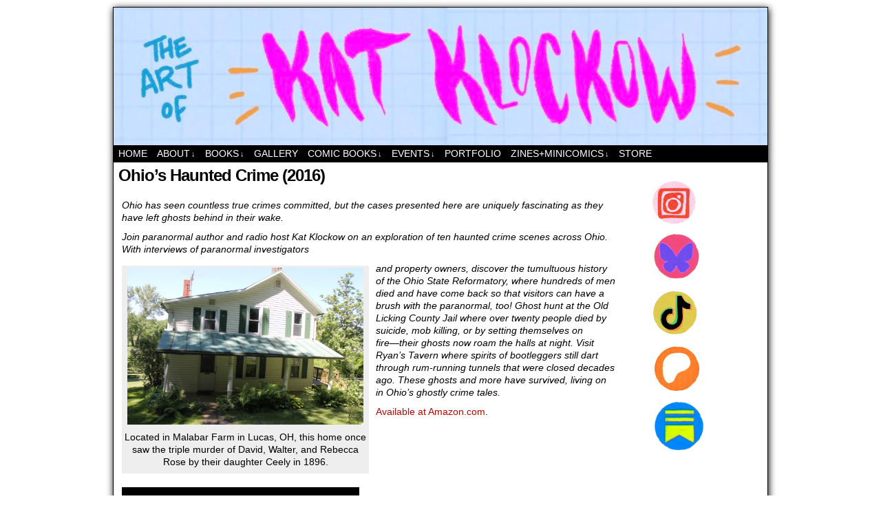

--- FILE ---
content_type: text/html; charset=UTF-8
request_url: http://www.katklockow.com/?page_id=744
body_size: 8294
content:
<!DOCTYPE html>
<html xmlns="http://www.w3.org/1999/xhtml" lang="en-US"> 
<head>
	<meta http-equiv="Content-Type" content="text/html; charset=UTF-8" />
	<link rel="stylesheet" href="http://www.katklockow.com/wp-content/themes/comicpress/style.css" type="text/css" media="screen" />
	<link rel="pingback" href="http://www.katklockow.com/xmlrpc.php" />
	<meta name="ComicPress" content="4.4" />
<title>Ohio&#8217;s Haunted Crime (2016) &#8211; Kat Klockow- author-illustrator-editor</title>
<meta name='robots' content='max-image-preview:large' />
<link rel="alternate" type="application/rss+xml" title="Kat Klockow- author-illustrator-editor &raquo; Feed" href="http://www.katklockow.com/?feed=rss2" />
<link rel="alternate" type="application/rss+xml" title="Kat Klockow- author-illustrator-editor &raquo; Comments Feed" href="http://www.katklockow.com/?feed=comments-rss2" />
<link rel="alternate" title="oEmbed (JSON)" type="application/json+oembed" href="http://www.katklockow.com/index.php?rest_route=%2Foembed%2F1.0%2Fembed&#038;url=http%3A%2F%2Fwww.katklockow.com%2F%3Fpage_id%3D744" />
<link rel="alternate" title="oEmbed (XML)" type="text/xml+oembed" href="http://www.katklockow.com/index.php?rest_route=%2Foembed%2F1.0%2Fembed&#038;url=http%3A%2F%2Fwww.katklockow.com%2F%3Fpage_id%3D744&#038;format=xml" />
<style id='wp-img-auto-sizes-contain-inline-css' type='text/css'>
img:is([sizes=auto i],[sizes^="auto," i]){contain-intrinsic-size:3000px 1500px}
/*# sourceURL=wp-img-auto-sizes-contain-inline-css */
</style>
<style id='wp-emoji-styles-inline-css' type='text/css'>

	img.wp-smiley, img.emoji {
		display: inline !important;
		border: none !important;
		box-shadow: none !important;
		height: 1em !important;
		width: 1em !important;
		margin: 0 0.07em !important;
		vertical-align: -0.1em !important;
		background: none !important;
		padding: 0 !important;
	}
/*# sourceURL=wp-emoji-styles-inline-css */
</style>
<link rel='stylesheet' id='wp-block-library-css' href='http://www.katklockow.com/wp-includes/css/dist/block-library/style.min.css?ver=6.9' type='text/css' media='all' />
<style id='classic-theme-styles-inline-css' type='text/css'>
/*! This file is auto-generated */
.wp-block-button__link{color:#fff;background-color:#32373c;border-radius:9999px;box-shadow:none;text-decoration:none;padding:calc(.667em + 2px) calc(1.333em + 2px);font-size:1.125em}.wp-block-file__button{background:#32373c;color:#fff;text-decoration:none}
/*# sourceURL=/wp-includes/css/classic-themes.min.css */
</style>
<style id='global-styles-inline-css' type='text/css'>
:root{--wp--preset--aspect-ratio--square: 1;--wp--preset--aspect-ratio--4-3: 4/3;--wp--preset--aspect-ratio--3-4: 3/4;--wp--preset--aspect-ratio--3-2: 3/2;--wp--preset--aspect-ratio--2-3: 2/3;--wp--preset--aspect-ratio--16-9: 16/9;--wp--preset--aspect-ratio--9-16: 9/16;--wp--preset--color--black: #000000;--wp--preset--color--cyan-bluish-gray: #abb8c3;--wp--preset--color--white: #ffffff;--wp--preset--color--pale-pink: #f78da7;--wp--preset--color--vivid-red: #cf2e2e;--wp--preset--color--luminous-vivid-orange: #ff6900;--wp--preset--color--luminous-vivid-amber: #fcb900;--wp--preset--color--light-green-cyan: #7bdcb5;--wp--preset--color--vivid-green-cyan: #00d084;--wp--preset--color--pale-cyan-blue: #8ed1fc;--wp--preset--color--vivid-cyan-blue: #0693e3;--wp--preset--color--vivid-purple: #9b51e0;--wp--preset--gradient--vivid-cyan-blue-to-vivid-purple: linear-gradient(135deg,rgb(6,147,227) 0%,rgb(155,81,224) 100%);--wp--preset--gradient--light-green-cyan-to-vivid-green-cyan: linear-gradient(135deg,rgb(122,220,180) 0%,rgb(0,208,130) 100%);--wp--preset--gradient--luminous-vivid-amber-to-luminous-vivid-orange: linear-gradient(135deg,rgb(252,185,0) 0%,rgb(255,105,0) 100%);--wp--preset--gradient--luminous-vivid-orange-to-vivid-red: linear-gradient(135deg,rgb(255,105,0) 0%,rgb(207,46,46) 100%);--wp--preset--gradient--very-light-gray-to-cyan-bluish-gray: linear-gradient(135deg,rgb(238,238,238) 0%,rgb(169,184,195) 100%);--wp--preset--gradient--cool-to-warm-spectrum: linear-gradient(135deg,rgb(74,234,220) 0%,rgb(151,120,209) 20%,rgb(207,42,186) 40%,rgb(238,44,130) 60%,rgb(251,105,98) 80%,rgb(254,248,76) 100%);--wp--preset--gradient--blush-light-purple: linear-gradient(135deg,rgb(255,206,236) 0%,rgb(152,150,240) 100%);--wp--preset--gradient--blush-bordeaux: linear-gradient(135deg,rgb(254,205,165) 0%,rgb(254,45,45) 50%,rgb(107,0,62) 100%);--wp--preset--gradient--luminous-dusk: linear-gradient(135deg,rgb(255,203,112) 0%,rgb(199,81,192) 50%,rgb(65,88,208) 100%);--wp--preset--gradient--pale-ocean: linear-gradient(135deg,rgb(255,245,203) 0%,rgb(182,227,212) 50%,rgb(51,167,181) 100%);--wp--preset--gradient--electric-grass: linear-gradient(135deg,rgb(202,248,128) 0%,rgb(113,206,126) 100%);--wp--preset--gradient--midnight: linear-gradient(135deg,rgb(2,3,129) 0%,rgb(40,116,252) 100%);--wp--preset--font-size--small: 13px;--wp--preset--font-size--medium: 20px;--wp--preset--font-size--large: 36px;--wp--preset--font-size--x-large: 42px;--wp--preset--spacing--20: 0.44rem;--wp--preset--spacing--30: 0.67rem;--wp--preset--spacing--40: 1rem;--wp--preset--spacing--50: 1.5rem;--wp--preset--spacing--60: 2.25rem;--wp--preset--spacing--70: 3.38rem;--wp--preset--spacing--80: 5.06rem;--wp--preset--shadow--natural: 6px 6px 9px rgba(0, 0, 0, 0.2);--wp--preset--shadow--deep: 12px 12px 50px rgba(0, 0, 0, 0.4);--wp--preset--shadow--sharp: 6px 6px 0px rgba(0, 0, 0, 0.2);--wp--preset--shadow--outlined: 6px 6px 0px -3px rgb(255, 255, 255), 6px 6px rgb(0, 0, 0);--wp--preset--shadow--crisp: 6px 6px 0px rgb(0, 0, 0);}:where(.is-layout-flex){gap: 0.5em;}:where(.is-layout-grid){gap: 0.5em;}body .is-layout-flex{display: flex;}.is-layout-flex{flex-wrap: wrap;align-items: center;}.is-layout-flex > :is(*, div){margin: 0;}body .is-layout-grid{display: grid;}.is-layout-grid > :is(*, div){margin: 0;}:where(.wp-block-columns.is-layout-flex){gap: 2em;}:where(.wp-block-columns.is-layout-grid){gap: 2em;}:where(.wp-block-post-template.is-layout-flex){gap: 1.25em;}:where(.wp-block-post-template.is-layout-grid){gap: 1.25em;}.has-black-color{color: var(--wp--preset--color--black) !important;}.has-cyan-bluish-gray-color{color: var(--wp--preset--color--cyan-bluish-gray) !important;}.has-white-color{color: var(--wp--preset--color--white) !important;}.has-pale-pink-color{color: var(--wp--preset--color--pale-pink) !important;}.has-vivid-red-color{color: var(--wp--preset--color--vivid-red) !important;}.has-luminous-vivid-orange-color{color: var(--wp--preset--color--luminous-vivid-orange) !important;}.has-luminous-vivid-amber-color{color: var(--wp--preset--color--luminous-vivid-amber) !important;}.has-light-green-cyan-color{color: var(--wp--preset--color--light-green-cyan) !important;}.has-vivid-green-cyan-color{color: var(--wp--preset--color--vivid-green-cyan) !important;}.has-pale-cyan-blue-color{color: var(--wp--preset--color--pale-cyan-blue) !important;}.has-vivid-cyan-blue-color{color: var(--wp--preset--color--vivid-cyan-blue) !important;}.has-vivid-purple-color{color: var(--wp--preset--color--vivid-purple) !important;}.has-black-background-color{background-color: var(--wp--preset--color--black) !important;}.has-cyan-bluish-gray-background-color{background-color: var(--wp--preset--color--cyan-bluish-gray) !important;}.has-white-background-color{background-color: var(--wp--preset--color--white) !important;}.has-pale-pink-background-color{background-color: var(--wp--preset--color--pale-pink) !important;}.has-vivid-red-background-color{background-color: var(--wp--preset--color--vivid-red) !important;}.has-luminous-vivid-orange-background-color{background-color: var(--wp--preset--color--luminous-vivid-orange) !important;}.has-luminous-vivid-amber-background-color{background-color: var(--wp--preset--color--luminous-vivid-amber) !important;}.has-light-green-cyan-background-color{background-color: var(--wp--preset--color--light-green-cyan) !important;}.has-vivid-green-cyan-background-color{background-color: var(--wp--preset--color--vivid-green-cyan) !important;}.has-pale-cyan-blue-background-color{background-color: var(--wp--preset--color--pale-cyan-blue) !important;}.has-vivid-cyan-blue-background-color{background-color: var(--wp--preset--color--vivid-cyan-blue) !important;}.has-vivid-purple-background-color{background-color: var(--wp--preset--color--vivid-purple) !important;}.has-black-border-color{border-color: var(--wp--preset--color--black) !important;}.has-cyan-bluish-gray-border-color{border-color: var(--wp--preset--color--cyan-bluish-gray) !important;}.has-white-border-color{border-color: var(--wp--preset--color--white) !important;}.has-pale-pink-border-color{border-color: var(--wp--preset--color--pale-pink) !important;}.has-vivid-red-border-color{border-color: var(--wp--preset--color--vivid-red) !important;}.has-luminous-vivid-orange-border-color{border-color: var(--wp--preset--color--luminous-vivid-orange) !important;}.has-luminous-vivid-amber-border-color{border-color: var(--wp--preset--color--luminous-vivid-amber) !important;}.has-light-green-cyan-border-color{border-color: var(--wp--preset--color--light-green-cyan) !important;}.has-vivid-green-cyan-border-color{border-color: var(--wp--preset--color--vivid-green-cyan) !important;}.has-pale-cyan-blue-border-color{border-color: var(--wp--preset--color--pale-cyan-blue) !important;}.has-vivid-cyan-blue-border-color{border-color: var(--wp--preset--color--vivid-cyan-blue) !important;}.has-vivid-purple-border-color{border-color: var(--wp--preset--color--vivid-purple) !important;}.has-vivid-cyan-blue-to-vivid-purple-gradient-background{background: var(--wp--preset--gradient--vivid-cyan-blue-to-vivid-purple) !important;}.has-light-green-cyan-to-vivid-green-cyan-gradient-background{background: var(--wp--preset--gradient--light-green-cyan-to-vivid-green-cyan) !important;}.has-luminous-vivid-amber-to-luminous-vivid-orange-gradient-background{background: var(--wp--preset--gradient--luminous-vivid-amber-to-luminous-vivid-orange) !important;}.has-luminous-vivid-orange-to-vivid-red-gradient-background{background: var(--wp--preset--gradient--luminous-vivid-orange-to-vivid-red) !important;}.has-very-light-gray-to-cyan-bluish-gray-gradient-background{background: var(--wp--preset--gradient--very-light-gray-to-cyan-bluish-gray) !important;}.has-cool-to-warm-spectrum-gradient-background{background: var(--wp--preset--gradient--cool-to-warm-spectrum) !important;}.has-blush-light-purple-gradient-background{background: var(--wp--preset--gradient--blush-light-purple) !important;}.has-blush-bordeaux-gradient-background{background: var(--wp--preset--gradient--blush-bordeaux) !important;}.has-luminous-dusk-gradient-background{background: var(--wp--preset--gradient--luminous-dusk) !important;}.has-pale-ocean-gradient-background{background: var(--wp--preset--gradient--pale-ocean) !important;}.has-electric-grass-gradient-background{background: var(--wp--preset--gradient--electric-grass) !important;}.has-midnight-gradient-background{background: var(--wp--preset--gradient--midnight) !important;}.has-small-font-size{font-size: var(--wp--preset--font-size--small) !important;}.has-medium-font-size{font-size: var(--wp--preset--font-size--medium) !important;}.has-large-font-size{font-size: var(--wp--preset--font-size--large) !important;}.has-x-large-font-size{font-size: var(--wp--preset--font-size--x-large) !important;}
:where(.wp-block-post-template.is-layout-flex){gap: 1.25em;}:where(.wp-block-post-template.is-layout-grid){gap: 1.25em;}
:where(.wp-block-term-template.is-layout-flex){gap: 1.25em;}:where(.wp-block-term-template.is-layout-grid){gap: 1.25em;}
:where(.wp-block-columns.is-layout-flex){gap: 2em;}:where(.wp-block-columns.is-layout-grid){gap: 2em;}
:root :where(.wp-block-pullquote){font-size: 1.5em;line-height: 1.6;}
/*# sourceURL=global-styles-inline-css */
</style>
<link rel='stylesheet' id='comiceasel-style-css' href='http://www.katklockow.com/wp-content/plugins/comic-easel/css/comiceasel.css?ver=6.9' type='text/css' media='all' />
<script type="text/javascript" src="http://www.katklockow.com/wp-includes/js/jquery/jquery.min.js?ver=3.7.1" id="jquery-core-js"></script>
<script type="text/javascript" src="http://www.katklockow.com/wp-includes/js/jquery/jquery-migrate.min.js?ver=3.4.1" id="jquery-migrate-js"></script>
<script type="text/javascript" src="http://www.katklockow.com/wp-content/themes/comicpress/js/ddsmoothmenu.js?ver=6.9" id="ddsmoothmenu_js-js"></script>
<script type="text/javascript" src="http://www.katklockow.com/wp-content/themes/comicpress/js/menubar.js?ver=6.9" id="menubar_js-js"></script>
<link rel="https://api.w.org/" href="http://www.katklockow.com/index.php?rest_route=/" /><link rel="alternate" title="JSON" type="application/json" href="http://www.katklockow.com/index.php?rest_route=/wp/v2/pages/744" /><link rel="EditURI" type="application/rsd+xml" title="RSD" href="http://www.katklockow.com/xmlrpc.php?rsd" />
<meta name="generator" content="WordPress 6.9" />
<link rel="canonical" href="http://www.katklockow.com/?page_id=744" />
<link rel='shortlink' href='http://www.katklockow.com/?p=744' />
<meta name="Comic-Easel" content="1.15" />
<meta name="Referrer" content="" />
<!--Customizer CSS-->
<style type="text/css">
	#page { width: 950px; max-width: 950px; }
	#add-width { width: 6px; }
	#content-column { width: 740px; max-width: 100%; }
	#sidebar-right { width: 204px; }
	#sidebar-left { width: 204px; }
	#page { background-color: #ffffff!important; }
	#subcontent-wrapper { background-color: #ffffff!important; }
	.narrowcolumn, .widecolumn { background-color: #ffffff!important; }
	#comic-wrap { background-color: #ffffff!important; }
	.comic-nav a:link, .comic-nav a:visited { color: #FFFFFF!important; }
	.comic-nav a:hover { color: #F00!important; }
</style>
<!--/Customizer CSS-->
      <meta name="generator" content="Elementor 3.33.6; features: additional_custom_breakpoints; settings: css_print_method-internal, google_font-enabled, font_display-auto">
			<style>
				.e-con.e-parent:nth-of-type(n+4):not(.e-lazyloaded):not(.e-no-lazyload),
				.e-con.e-parent:nth-of-type(n+4):not(.e-lazyloaded):not(.e-no-lazyload) * {
					background-image: none !important;
				}
				@media screen and (max-height: 1024px) {
					.e-con.e-parent:nth-of-type(n+3):not(.e-lazyloaded):not(.e-no-lazyload),
					.e-con.e-parent:nth-of-type(n+3):not(.e-lazyloaded):not(.e-no-lazyload) * {
						background-image: none !important;
					}
				}
				@media screen and (max-height: 640px) {
					.e-con.e-parent:nth-of-type(n+2):not(.e-lazyloaded):not(.e-no-lazyload),
					.e-con.e-parent:nth-of-type(n+2):not(.e-lazyloaded):not(.e-no-lazyload) * {
						background-image: none !important;
					}
				}
			</style>
			<style type="text/css">
	#header { width: 1000px; height: 200px; background: url('http://www.katklockow.com/wp-content/uploads/2025/12/cropped-Banner-2-2025.jpg') top center no-repeat; overflow: hidden; }
	#header h1, #header .description { display: none; }
</style>
	<style type="text/css" id="custom-background-css">
body.custom-background { background-color: #ffffff; }
</style>
	<link rel="icon" href="http://www.katklockow.com/wp-content/uploads/2018/07/cropped-klockow-comics-32x32.jpg" sizes="32x32" />
<link rel="icon" href="http://www.katklockow.com/wp-content/uploads/2018/07/cropped-klockow-comics-192x192.jpg" sizes="192x192" />
<link rel="apple-touch-icon" href="http://www.katklockow.com/wp-content/uploads/2018/07/cropped-klockow-comics-180x180.jpg" />
<meta name="msapplication-TileImage" content="http://www.katklockow.com/wp-content/uploads/2018/07/cropped-klockow-comics-270x270.jpg" />
</head>

<body class="wp-singular page-template-default page page-id-744 page-child parent-pageid-8 custom-background wp-theme-comicpress user-guest chrome page- am day noon mon layout-2cr scheme-boxed elementor-default elementor-kit-1882">
<div id="page-wrap">
	<div id="page">
		<header id="header">
			<div class="header-info">
				<h1><a href="http://www.katklockow.com">Kat Klockow- author-illustrator-editor</a></h1>
				<div class="description">Home of RedCat Comics Studio</div>
			</div>
						<div class="clear"></div>
		</header>

		<div id="menubar-wrapper">
			<div class="menu-container">
								<div class="menu"><ul id="menu-main-menu" class="menu"><li id="menu-item-1626" class="menu-item menu-item-type-custom menu-item-object-custom menu-item-home menu-item-1626"><a href="http://www.katklockow.com/">Home</a></li>
<li id="menu-item-1627" class="menu-item menu-item-type-post_type menu-item-object-page menu-item-has-children menu-item-1627"><a href="http://www.katklockow.com/?page_id=2">About</a>
<ul class="sub-menu">
	<li id="menu-item-1946" class="menu-item menu-item-type-post_type menu-item-object-page menu-item-1946"><a href="http://www.katklockow.com/?page_id=817">About Kat</a></li>
</ul>
</li>
<li id="menu-item-1628" class="menu-item menu-item-type-post_type menu-item-object-page current-page-ancestor current-menu-ancestor current-menu-parent current-page-parent current_page_parent current_page_ancestor menu-item-has-children menu-item-1628"><a href="http://www.katklockow.com/?page_id=8">Books</a>
<ul class="sub-menu">
	<li id="menu-item-1936" class="menu-item menu-item-type-post_type menu-item-object-page current-menu-item page_item page-item-744 current_page_item menu-item-1936"><a href="http://www.katklockow.com/?page_id=744" aria-current="page">Ohio’s Haunted Crime (2016)</a></li>
	<li id="menu-item-1937" class="menu-item menu-item-type-post_type menu-item-object-page menu-item-1937"><a href="http://www.katklockow.com/?page_id=742">Haunted Hoosier Halls: Indiana University</a></li>
</ul>
</li>
<li id="menu-item-1889" class="menu-item menu-item-type-post_type menu-item-object-page menu-item-1889"><a href="http://www.katklockow.com/?page_id=1886">Gallery</a></li>
<li id="menu-item-1887" class="menu-item menu-item-type-post_type menu-item-object-page menu-item-has-children menu-item-1887"><a href="http://www.katklockow.com/?page_id=1886">Comic Books</a>
<ul class="sub-menu">
	<li id="menu-item-2215" class="menu-item menu-item-type-post_type menu-item-object-page menu-item-2215"><a href="http://www.katklockow.com/?page_id=2208">Cincinnati Cabinet of Curiosities</a></li>
	<li id="menu-item-1938" class="menu-item menu-item-type-post_type menu-item-object-page menu-item-1938"><a href="http://www.katklockow.com/?page_id=1666">Witches &#038; Sorcerers</a></li>
	<li id="menu-item-1939" class="menu-item menu-item-type-post_type menu-item-object-page menu-item-1939"><a href="http://www.katklockow.com/?page_id=820">Spiritus Maximus</a></li>
	<li id="menu-item-1943" class="menu-item menu-item-type-post_type menu-item-object-page menu-item-1943"><a href="http://www.katklockow.com/?page_id=1941">Miss Grey: Back From The Dead</a></li>
	<li id="menu-item-1940" class="menu-item menu-item-type-post_type menu-item-object-page menu-item-1940"><a href="http://www.katklockow.com/?page_id=746">Jinxed; graphic novel series</a></li>
</ul>
</li>
<li id="menu-item-1629" class="menu-item menu-item-type-post_type menu-item-object-page menu-item-has-children menu-item-1629"><a href="http://www.katklockow.com/?page_id=31">Events</a>
<ul class="sub-menu">
	<li id="menu-item-1931" class="menu-item menu-item-type-post_type menu-item-object-page menu-item-1931"><a href="http://www.katklockow.com/?page_id=1592">2018 Events Gallery</a></li>
	<li id="menu-item-1932" class="menu-item menu-item-type-post_type menu-item-object-page menu-item-1932"><a href="http://www.katklockow.com/?page_id=1434">2017 Events Gallery</a></li>
	<li id="menu-item-1933" class="menu-item menu-item-type-post_type menu-item-object-page menu-item-1933"><a href="http://www.katklockow.com/?page_id=831">2016 Events</a></li>
	<li id="menu-item-1934" class="menu-item menu-item-type-post_type menu-item-object-page menu-item-1934"><a href="http://www.katklockow.com/?page_id=355">2015 Events Gallery</a></li>
	<li id="menu-item-1935" class="menu-item menu-item-type-post_type menu-item-object-page menu-item-1935"><a href="http://www.katklockow.com/?page_id=174">2014 Events Gallary</a></li>
</ul>
</li>
<li id="menu-item-1631" class="menu-item menu-item-type-post_type menu-item-object-page menu-item-1631"><a href="http://www.katklockow.com/?page_id=1278">Portfolio</a></li>
<li id="menu-item-2217" class="menu-item menu-item-type-post_type menu-item-object-page menu-item-has-children menu-item-2217"><a href="http://www.katklockow.com/?page_id=2216">Zines+MiniComics</a>
<ul class="sub-menu">
	<li id="menu-item-2220" class="menu-item menu-item-type-post_type menu-item-object-page menu-item-2220"><a href="http://www.katklockow.com/?page_id=2219">Zombio: A Space Adventure</a></li>
</ul>
</li>
<li id="menu-item-1926" class="menu-item menu-item-type-post_type menu-item-object-page menu-item-1926"><a href="http://www.katklockow.com/?page_id=1924">Store</a></li>
</ul></div>				<div class="menunav">
																			</div>
				<div class="clear"></div>
			</div>
			<div class="clear"></div>
		</div>
	<div id="content-wrapper">
	
			
	<div id="subcontent-wrapper">
		<div id="content-column">
			<div id="content" class="narrowcolumn">		
				<article id="post-744" class="post-744 page type-page status-publish hentry uentry postonpage-1 odd post-author-kat">
	<div class="post-content">
		<div class="post-info">
			<h2 class="page-title">Ohio&#8217;s Haunted Crime (2016)</h2>
			<div class="post-text">
						</div>
			<div class="clear"></div>
		</div>
		<div class="entry">
			<p><em>Ohio has seen countless true crimes committed, but the cases presented here are uniquely fascinating as they have left ghosts behind in their wake. </em></p>
<p><em>Join paranormal author and radio host Kat Klockow on an exploration of ten haunted crime scenes across Ohio. With interviews of paranormal investigators</em></p>
<div id="attachment_249" style="width: 353px" class="wp-caption alignleft"><a href="http://www.katklockow.com/wp-content/uploads/2014/06/IMG_9012.jpg"><img fetchpriority="high" decoding="async" aria-describedby="caption-attachment-249" class=" wp-image-249" src="http://www.katklockow.com/wp-content/uploads/2014/06/IMG_9012-1024x682.jpg" alt="Located in Malabar Farm in Lucas, OH, this home once saw the triple murder of David, Walter, and Rebecca Rose by their daughter Ceely in 1896. " width="343" height="228" srcset="http://www.katklockow.com/wp-content/uploads/2014/06/IMG_9012-1024x682.jpg 1024w, http://www.katklockow.com/wp-content/uploads/2014/06/IMG_9012-300x200.jpg 300w, http://www.katklockow.com/wp-content/uploads/2014/06/IMG_9012-150x100.jpg 150w" sizes="(max-width: 343px) 100vw, 343px" /></a><p id="caption-attachment-249" class="wp-caption-text">Located in Malabar Farm in Lucas, OH, this home once saw the triple murder of David, Walter, and Rebecca Rose by their daughter Ceely in 1896.</p></div>
<p><em>and property owners, discover the tumultuous history of the Ohio State Reformatory, where hundreds of men died and have come back so that visitors can have a brush with the paranormal, too! Ghost hunt at the Old Licking County Jail where over twenty people died by suicide, mob killing, or by setting themselves on fire―their ghosts now roam the halls at night. Visit Ryan’s Tavern where spirits of bootleggers still dart through rum-running tunnels that were closed decades ago. These ghosts and more have survived, living on in Ohio&#8217;s ghostly crime tales.</em></p>
<p><a href="https://www.amazon.com/Ohios-Haunted-Crimes-Exploration-Scenes/dp/0764350110">Available at Amazon.com</a>.</p>
<p><img decoding="async" class="size-full wp-image-906 alignleft" src="http://www.katklockow.com/wp-content/uploads/2016/09/ohio-haunted-crime.jpg" alt="" width="345" height="522" srcset="http://www.katklockow.com/wp-content/uploads/2016/09/ohio-haunted-crime.jpg 345w, http://www.katklockow.com/wp-content/uploads/2016/09/ohio-haunted-crime-198x300.jpg 198w, http://www.katklockow.com/wp-content/uploads/2016/09/ohio-haunted-crime-99x150.jpg 99w" sizes="(max-width: 345px) 100vw, 345px" /></p>
<p>&nbsp;</p>
<p>&nbsp;</p>
			<div class="clear"></div>
		</div>
		<div class="clear"></div>
			</div>
</article>
								</div>
		</div>
<div id="sidebar-right">
    <div class="sidebar">
        <div id="block-15" class="widget widget_block widget_media_gallery">
<div class="widget-content">

<figure class="wp-block-gallery has-nested-images columns-default is-cropped wp-block-gallery-1 is-layout-flex wp-block-gallery-is-layout-flex"></figure>
</div>
<div class="clear"></div>
</div>
<div id="block-30" class="widget widget_block widget_media_image">
<div class="widget-content">

<figure class="wp-block-image size-large is-resized"><img decoding="async" width="500" height="500" src="https://www.katklockow.com/wp-content/uploads/2024/01/Instagram-circle-e1705878805158.jpg" alt="" class="wp-image-2179" style="width:63px;height:auto"/></figure>
</div>
<div class="clear"></div>
</div>
<div id="block-20" class="widget widget_block widget_media_image">
<div class="widget-content">

<figure class="wp-block-image size-full is-resized"><img loading="lazy" decoding="async" width="2048" height="2048" src="https://www.katklockow.com/wp-content/uploads/2025/12/Bsky-icon-2.jpg" alt="" class="wp-image-2482" style="width:70px;height:auto" srcset="http://www.katklockow.com/wp-content/uploads/2025/12/Bsky-icon-2.jpg 2048w, http://www.katklockow.com/wp-content/uploads/2025/12/Bsky-icon-2-300x300.jpg 300w, http://www.katklockow.com/wp-content/uploads/2025/12/Bsky-icon-2-1024x1024.jpg 1024w, http://www.katklockow.com/wp-content/uploads/2025/12/Bsky-icon-2-150x150.jpg 150w, http://www.katklockow.com/wp-content/uploads/2025/12/Bsky-icon-2-768x768.jpg 768w, http://www.katklockow.com/wp-content/uploads/2025/12/Bsky-icon-2-1536x1536.jpg 1536w" sizes="(max-width: 2048px) 100vw, 2048px" /></figure>
</div>
<div class="clear"></div>
</div>
<div id="block-31" class="widget widget_block widget_media_image">
<div class="widget-content">

<figure class="wp-block-image size-large is-resized"><img loading="lazy" decoding="async" width="1024" height="1024" src="https://www.katklockow.com/wp-content/uploads/2025/12/Tiktok-icon-1024x1024.jpg" alt="" class="wp-image-2485" style="width:68px;height:auto" srcset="http://www.katklockow.com/wp-content/uploads/2025/12/Tiktok-icon-1024x1024.jpg 1024w, http://www.katklockow.com/wp-content/uploads/2025/12/Tiktok-icon-300x300.jpg 300w, http://www.katklockow.com/wp-content/uploads/2025/12/Tiktok-icon-150x150.jpg 150w, http://www.katklockow.com/wp-content/uploads/2025/12/Tiktok-icon-768x768.jpg 768w, http://www.katklockow.com/wp-content/uploads/2025/12/Tiktok-icon-1536x1536.jpg 1536w, http://www.katklockow.com/wp-content/uploads/2025/12/Tiktok-icon.jpg 2048w" sizes="(max-width: 1024px) 100vw, 1024px" /></figure>
</div>
<div class="clear"></div>
</div>
<div id="block-19" class="widget widget_block widget_media_image">
<div class="widget-content">

<figure class="wp-block-image size-large is-resized"><img loading="lazy" decoding="async" width="1024" height="1024" src="https://www.katklockow.com/wp-content/uploads/2025/12/Patreon-icon-1024x1024.jpg" alt="" class="wp-image-2483" style="width:70px;height:auto" srcset="http://www.katklockow.com/wp-content/uploads/2025/12/Patreon-icon-1024x1024.jpg 1024w, http://www.katklockow.com/wp-content/uploads/2025/12/Patreon-icon-300x300.jpg 300w, http://www.katklockow.com/wp-content/uploads/2025/12/Patreon-icon-150x150.jpg 150w, http://www.katklockow.com/wp-content/uploads/2025/12/Patreon-icon-768x768.jpg 768w, http://www.katklockow.com/wp-content/uploads/2025/12/Patreon-icon-1536x1536.jpg 1536w, http://www.katklockow.com/wp-content/uploads/2025/12/Patreon-icon.jpg 2048w" sizes="(max-width: 1024px) 100vw, 1024px" /></figure>
</div>
<div class="clear"></div>
</div>
<div id="block-26" class="widget widget_block widget_media_image">
<div class="widget-content">

<figure class="wp-block-image size-full is-resized"><img loading="lazy" decoding="async" width="2048" height="2048" src="https://www.katklockow.com/wp-content/uploads/2025/12/Substack-icon.jpg" alt="" class="wp-image-2484" style="width:76px;height:auto" srcset="http://www.katklockow.com/wp-content/uploads/2025/12/Substack-icon.jpg 2048w, http://www.katklockow.com/wp-content/uploads/2025/12/Substack-icon-300x300.jpg 300w, http://www.katklockow.com/wp-content/uploads/2025/12/Substack-icon-1024x1024.jpg 1024w, http://www.katklockow.com/wp-content/uploads/2025/12/Substack-icon-150x150.jpg 150w, http://www.katklockow.com/wp-content/uploads/2025/12/Substack-icon-768x768.jpg 768w, http://www.katklockow.com/wp-content/uploads/2025/12/Substack-icon-1536x1536.jpg 1536w" sizes="(max-width: 2048px) 100vw, 2048px" /></figure>
</div>
<div class="clear"></div>
</div>
<div id="block-25" class="widget widget_block widget_media_gallery">
<div class="widget-content">

<figure class="wp-block-gallery has-nested-images columns-default is-cropped wp-block-gallery-2 is-layout-flex wp-block-gallery-is-layout-flex"></figure>
</div>
<div class="clear"></div>
</div>
    </div>
</div>		<div class="clear"></div>
	</div>
</div>
		<footer id="footer">
				<div id="footer-sidebar-wrapper">
				</div>
		<div class="clear"></div>
		<div id="footer-menubar-wrapper">
			<div class="footmenu"><ul id="menu-main-menu-1" class="menu"><li class="menu-item menu-item-type-custom menu-item-object-custom menu-item-home menu-item-1626"><a href="http://www.katklockow.com/">Home</a></li>
<li class="menu-item menu-item-type-post_type menu-item-object-page menu-item-1627"><a href="http://www.katklockow.com/?page_id=2">About</a></li>
<li class="menu-item menu-item-type-post_type menu-item-object-page current-page-ancestor current-menu-ancestor current-menu-parent current-page-parent current_page_parent current_page_ancestor menu-item-1628"><a href="http://www.katklockow.com/?page_id=8">Books</a></li>
<li class="menu-item menu-item-type-post_type menu-item-object-page menu-item-1889"><a href="http://www.katklockow.com/?page_id=1886">Gallery</a></li>
<li class="menu-item menu-item-type-post_type menu-item-object-page menu-item-1887"><a href="http://www.katklockow.com/?page_id=1886">Comic Books</a></li>
<li class="menu-item menu-item-type-post_type menu-item-object-page menu-item-1629"><a href="http://www.katklockow.com/?page_id=31">Events</a></li>
<li class="menu-item menu-item-type-post_type menu-item-object-page menu-item-1631"><a href="http://www.katklockow.com/?page_id=1278">Portfolio</a></li>
<li class="menu-item menu-item-type-post_type menu-item-object-page menu-item-2217"><a href="http://www.katklockow.com/?page_id=2216">Zines+MiniComics</a></li>
<li class="menu-item menu-item-type-post_type menu-item-object-page menu-item-1926"><a href="http://www.katklockow.com/?page_id=1924">Store</a></li>
</ul></div>			<div class="clear"></div>
		</div>
		<p class="copyright-info">
&copy;2013-2026 <a href="http://www.katklockow.com">Kat Klockow- author-illustrator-editor</a> <span class="footer-pipe">|</span> Powered by <a href="http://wordpress.org/">WordPress</a> with <a href="http://frumph.net">ComicPress</a>
<span class="footer-subscribe"><span class="footer-pipe">|</span> Subscribe: <a href="http://www.katklockow.com/?feed=rss2">RSS</a>
</span>
<span class="footer-uptotop"><span class="footer-pipe">|</span> <a href="" onclick="scrollup(); return false;">Back to Top &uarr;</a></span>
</p>
			</footer>	
		</div> <!-- // #page -->
</div> <!-- / #page-wrap -->
			<script>
				const lazyloadRunObserver = () => {
					const lazyloadBackgrounds = document.querySelectorAll( `.e-con.e-parent:not(.e-lazyloaded)` );
					const lazyloadBackgroundObserver = new IntersectionObserver( ( entries ) => {
						entries.forEach( ( entry ) => {
							if ( entry.isIntersecting ) {
								let lazyloadBackground = entry.target;
								if( lazyloadBackground ) {
									lazyloadBackground.classList.add( 'e-lazyloaded' );
								}
								lazyloadBackgroundObserver.unobserve( entry.target );
							}
						});
					}, { rootMargin: '200px 0px 200px 0px' } );
					lazyloadBackgrounds.forEach( ( lazyloadBackground ) => {
						lazyloadBackgroundObserver.observe( lazyloadBackground );
					} );
				};
				const events = [
					'DOMContentLoaded',
					'elementor/lazyload/observe',
				];
				events.forEach( ( event ) => {
					document.addEventListener( event, lazyloadRunObserver );
				} );
			</script>
			<style id='core-block-supports-inline-css' type='text/css'>
.wp-block-gallery.wp-block-gallery-1{--wp--style--unstable-gallery-gap:var( --wp--style--gallery-gap-default, var( --gallery-block--gutter-size, var( --wp--style--block-gap, 0.5em ) ) );gap:var( --wp--style--gallery-gap-default, var( --gallery-block--gutter-size, var( --wp--style--block-gap, 0.5em ) ) );}.wp-block-gallery.wp-block-gallery-2{--wp--style--unstable-gallery-gap:var( --wp--style--gallery-gap-default, var( --gallery-block--gutter-size, var( --wp--style--block-gap, 0.5em ) ) );gap:var( --wp--style--gallery-gap-default, var( --gallery-block--gutter-size, var( --wp--style--block-gap, 0.5em ) ) );}
/*# sourceURL=core-block-supports-inline-css */
</style>
<script type="text/javascript" src="http://www.katklockow.com/wp-content/plugins/comic-easel/js/keynav.js" id="ceo_keynav-js"></script>
<script type="text/javascript" src="http://www.katklockow.com/wp-content/themes/comicpress/js/scroll.js" id="comicpress_scroll-js"></script>
<script type="text/javascript" src="http://www.katklockow.com/wp-content/themes/comicpress/js/cvi_text_lib.js" id="themetricks_historic1-js"></script>
<script type="text/javascript" src="http://www.katklockow.com/wp-content/themes/comicpress/js/instant.js" id="themetricks_historic2-js"></script>
<script id="wp-emoji-settings" type="application/json">
{"baseUrl":"https://s.w.org/images/core/emoji/17.0.2/72x72/","ext":".png","svgUrl":"https://s.w.org/images/core/emoji/17.0.2/svg/","svgExt":".svg","source":{"concatemoji":"http://www.katklockow.com/wp-includes/js/wp-emoji-release.min.js?ver=6.9"}}
</script>
<script type="module">
/* <![CDATA[ */
/*! This file is auto-generated */
const a=JSON.parse(document.getElementById("wp-emoji-settings").textContent),o=(window._wpemojiSettings=a,"wpEmojiSettingsSupports"),s=["flag","emoji"];function i(e){try{var t={supportTests:e,timestamp:(new Date).valueOf()};sessionStorage.setItem(o,JSON.stringify(t))}catch(e){}}function c(e,t,n){e.clearRect(0,0,e.canvas.width,e.canvas.height),e.fillText(t,0,0);t=new Uint32Array(e.getImageData(0,0,e.canvas.width,e.canvas.height).data);e.clearRect(0,0,e.canvas.width,e.canvas.height),e.fillText(n,0,0);const a=new Uint32Array(e.getImageData(0,0,e.canvas.width,e.canvas.height).data);return t.every((e,t)=>e===a[t])}function p(e,t){e.clearRect(0,0,e.canvas.width,e.canvas.height),e.fillText(t,0,0);var n=e.getImageData(16,16,1,1);for(let e=0;e<n.data.length;e++)if(0!==n.data[e])return!1;return!0}function u(e,t,n,a){switch(t){case"flag":return n(e,"\ud83c\udff3\ufe0f\u200d\u26a7\ufe0f","\ud83c\udff3\ufe0f\u200b\u26a7\ufe0f")?!1:!n(e,"\ud83c\udde8\ud83c\uddf6","\ud83c\udde8\u200b\ud83c\uddf6")&&!n(e,"\ud83c\udff4\udb40\udc67\udb40\udc62\udb40\udc65\udb40\udc6e\udb40\udc67\udb40\udc7f","\ud83c\udff4\u200b\udb40\udc67\u200b\udb40\udc62\u200b\udb40\udc65\u200b\udb40\udc6e\u200b\udb40\udc67\u200b\udb40\udc7f");case"emoji":return!a(e,"\ud83e\u1fac8")}return!1}function f(e,t,n,a){let r;const o=(r="undefined"!=typeof WorkerGlobalScope&&self instanceof WorkerGlobalScope?new OffscreenCanvas(300,150):document.createElement("canvas")).getContext("2d",{willReadFrequently:!0}),s=(o.textBaseline="top",o.font="600 32px Arial",{});return e.forEach(e=>{s[e]=t(o,e,n,a)}),s}function r(e){var t=document.createElement("script");t.src=e,t.defer=!0,document.head.appendChild(t)}a.supports={everything:!0,everythingExceptFlag:!0},new Promise(t=>{let n=function(){try{var e=JSON.parse(sessionStorage.getItem(o));if("object"==typeof e&&"number"==typeof e.timestamp&&(new Date).valueOf()<e.timestamp+604800&&"object"==typeof e.supportTests)return e.supportTests}catch(e){}return null}();if(!n){if("undefined"!=typeof Worker&&"undefined"!=typeof OffscreenCanvas&&"undefined"!=typeof URL&&URL.createObjectURL&&"undefined"!=typeof Blob)try{var e="postMessage("+f.toString()+"("+[JSON.stringify(s),u.toString(),c.toString(),p.toString()].join(",")+"));",a=new Blob([e],{type:"text/javascript"});const r=new Worker(URL.createObjectURL(a),{name:"wpTestEmojiSupports"});return void(r.onmessage=e=>{i(n=e.data),r.terminate(),t(n)})}catch(e){}i(n=f(s,u,c,p))}t(n)}).then(e=>{for(const n in e)a.supports[n]=e[n],a.supports.everything=a.supports.everything&&a.supports[n],"flag"!==n&&(a.supports.everythingExceptFlag=a.supports.everythingExceptFlag&&a.supports[n]);var t;a.supports.everythingExceptFlag=a.supports.everythingExceptFlag&&!a.supports.flag,a.supports.everything||((t=a.source||{}).concatemoji?r(t.concatemoji):t.wpemoji&&t.twemoji&&(r(t.twemoji),r(t.wpemoji)))});
//# sourceURL=http://www.katklockow.com/wp-includes/js/wp-emoji-loader.min.js
/* ]]> */
</script>
</body>
</html>